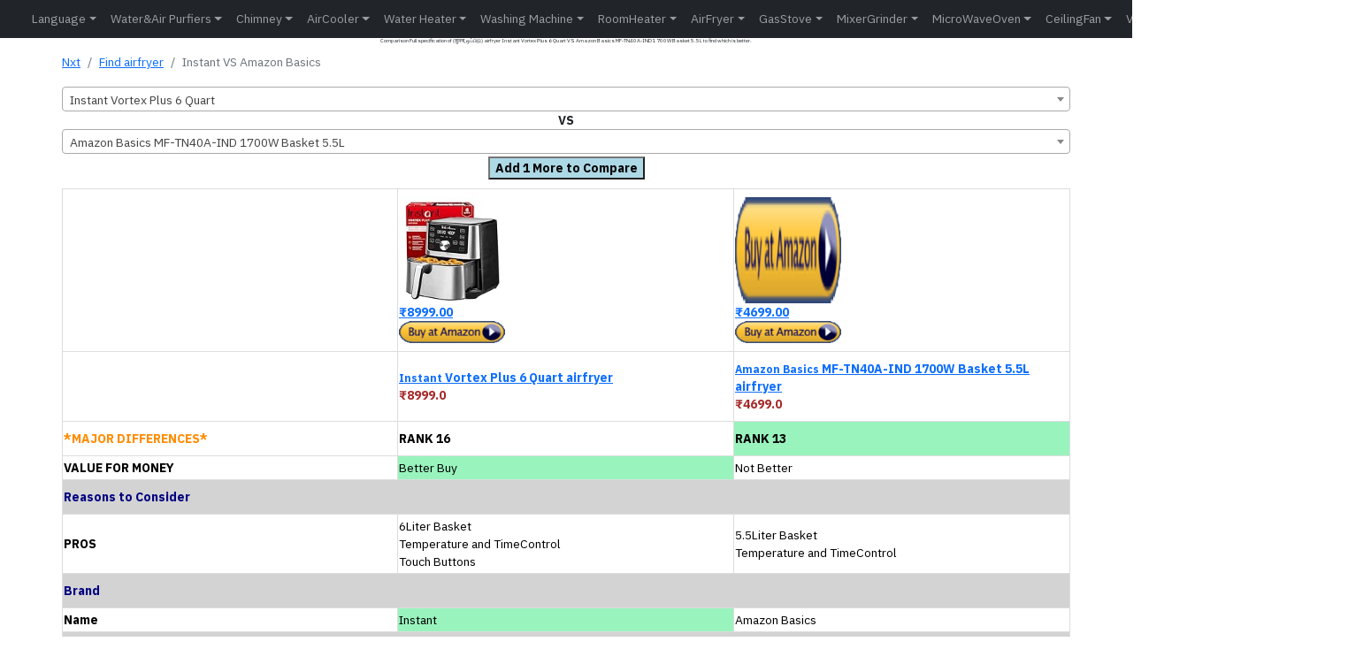

--- FILE ---
content_type: text/html; charset=utf-8
request_url: https://nxtfone.com/airfryer/compare/instant-vortex-plus-6-quart-vs-amazon-basics-mf-tn40a-ind-1700w-basket-55l
body_size: 8100
content:
<!DOCTYPE html>


<html lang="en-IN" prefix="og: https://ogp.me/ns#" >

<head>
  
  <meta charset="utf-8">
  <meta name="viewport" content="width=device-width, initial-scale=1.0" />
  
  <meta name="keywords" content="Compare Full specification of ,तुलना करना ஒப்பிடு,  difference between के बीच का अंतर வேறுபாடு உள்ளairfryer Instant Vortex Plus 6 Quart VS Amazon Basics MF-TN40A-IND 1700W Basket 5.5L">
  <meta name="description" content="Comparison Full specification of  (तुलना,ஒப்பிடு)  airfryer Instant Vortex Plus 6 Quart VS Amazon Basics MF-TN40A-IND 1700W Basket 5.5L to find which is better.">

  <title>NxtFone - Compare airfryer Instant Vortex Plus 6 Quart VS Amazon Basics MF-TN40A-IND 1700W Basket 5.5L</title>
  <link rel="manifest" href="/app.webmanifest">

  
  <meta property="og:locale" content="en_IN" />
  <meta property="og:type" content="website" />
  <meta property="og:title" content="NxtFone - Compare airfryer Instant Vortex Plus 6 Quart VS Amazon Basics MF-TN40A-IND 1700W Basket 5.5L" />
  <meta property="og:description" content="Comparison Full specification of  (तुलना,ஒப்பிடு)  airfryer Instant Vortex Plus 6 Quart VS Amazon Basics MF-TN40A-IND 1700W Basket 5.5L to find which is better." />
  <meta property="og:site_name" content="NxtFone.com" />
  <meta property="og:url" content="https://nxtfone.com/airfryer/compare/amazon-basics-mf-tn40a-ind-1700w-basket-55l-vs-instant-vortex-plus-6-quart" />

  <meta name="twitter:card" content="summary_large_image" />
  <meta name="twitter:title" content="NxtFone - Compare airfryer Instant Vortex Plus 6 Quart VS Amazon Basics MF-TN40A-IND 1700W Basket 5.5L" />
  <meta name="twitter:description" content="Comparison Full specification of  (तुलना,ஒப்பிடு)  airfryer Instant Vortex Plus 6 Quart VS Amazon Basics MF-TN40A-IND 1700W Basket 5.5L to find which is better." />
  <meta name="twitter:site" content="@nxtfone" />
  <meta name="twitter:creator" content="@nxtfone" />
  <meta name="twitter:label1" content="Written by" />
  <meta name="twitter:data1" content="nxtfone" />
  <meta name="twitter:label2" content="Time to read" />
  <meta name="twitter:data2" content="10 minutes" />


  
    <link rel="canonical" href="https://nxtfone.com/airfryer/compare/amazon-basics-mf-tn40a-ind-1700w-basket-55l-vs-instant-vortex-plus-6-quart"  hreflang="en">
    <link rel="alternate" href="https://nxtfone.com/airfryer/compare/amazon-basics-mf-tn40a-ind-1700w-basket-55l-vs-instant-vortex-plus-6-quart/hindi" hreflang="hi" />
  


  <link rel="shortcut icon" href="/static/img/logonxt.png?v=2" />
  <link rel="apple-touch-icon" href="/static/img/logonxt.png?v=2">

  <script type="application/ld+json">
    {
      "@context": "https://schema.org",
      "@type": "WebPage",
      "description": "Comparison Full specification of  (तुलना,ஒப்பிடு)  airfryer Instant Vortex Plus 6 Quart VS Amazon Basics MF-TN40A-IND 1700W Basket 5.5L to find which is better.",
      "url": "https://nxtfone.com/airfryer/compare/amazon-basics-mf-tn40a-ind-1700w-basket-55l-vs-instant-vortex-plus-6-quart",
      "publisher": {
          "@type": "Organization",
          "name": "NxtFone",
          "url": "https://nxtfone.com",
          "logo": "https://nxtfone.com/static/img/logonxt.png"
      },
      "name": "Comparison Full specification of  (तुलना,ஒப்பிடு)  airfryer Instant Vortex Plus 6 Quart VS Amazon Basics MF-TN40A-IND 1700W Basket 5.5L to find which is better. | nxtfone.com"
  }
  </script>
  

    
    <script type="application/ld+json">
    {
      "@context": "https://schema.org",
      "@type": "BreadcrumbList",
      "itemListElement": [{
        "@type": "ListItem",
        "position": 1,
        "item": {
          "@type": "WebPage",
          "@id": "https://nxtfone.com",
          "name": "NxtFone"
            }
      },{
        "@type": "ListItem",
        "position": 2,
        "name": "airfryer",
        "item": {
          "@type": "WebPage",
          "@id": "https://nxtfone.com/airfryer/find/",
          "name": "Find airfryer"
            }
      },{
        "@type": "ListItem",
        "position": 3,
        "name": " Instant vs Amazon Basics "
      }]
    }
    </script>
    
    
    
    <link rel="stylesheet" type="text/css" href="/static/css/style.css?v=7">
  
</head>

<body>
  
<header>
  
    <nav class="navbar navbar-expand-lg navbar-dark bg-dark shadow" style="padding: 0px;">
      <div class="container-fluid">
        <a class="navbar-brand" href="/"><img src="/static/img/logonxt.png?v=2" class="img-fluid" style="height: 32px;width: 32px;" alt="logonxt"></a>
        
        
        
        
        <button class="navbar-toggler collapsed" type="button" data-bs-toggle="collapse"
          data-bs-target="#navbar-content" aria-controls="navbarsExample01" aria-expanded="false"
          aria-label="Toggle navigation">
          <span class="navbar-toggler-icon"></span>
        </button>

        <div class="collapse navbar-collapse" id="navbar-content">
          
          


<ul class="navbar-nav me-auto">

            <li class="nav-item dropdown">
              <a class="nav-link dropdown-toggle" href="#" data-bs-toggle="dropdown" data-bs-auto-close="outside">Language</a>
              <ul class="dropdown-menu shadow">
                <a class="nav-link" href="https://nxtfone.com/airfryer/compare/amazon-basics-mf-tn40a-ind-1700w-basket-55l-vs-instant-vortex-plus-6-quart/hindi" style="color: blue;">हिंदी</a>
                <a class="nav-link" href="https://nxtfone.com/airfryer/compare/amazon-basics-mf-tn40a-ind-1700w-basket-55l-vs-instant-vortex-plus-6-quart/tamil" style="color: blue;">தமிழ்</a>
              </ul>
            </li>

            <li class="nav-item dropdown">
              <a class="nav-link dropdown-toggle" href="#" data-bs-toggle="dropdown" data-bs-auto-close="outside">Water&Air Purfiers</a>
              <ul class="dropdown-menu shadow">
                <li><a class="dropdown-item" href="/waterpurifier/find/">Find Water Purfier</a></li>
                <li><a class="dropdown-item" href="/airpurifier/find/">Find Air Purfier</a></li>
                <li><a class="dropdown-item" href="/waterpurifier/compare">Compare Water Purifier</a></li>
                <li><a class="dropdown-item" href="/airpurifier/compare">Compare Air Purifier</a></li>
              </ul>
            </li>

            
            <li class="nav-item dropdown">
              <a class="nav-link dropdown-toggle" href="#" data-bs-toggle="dropdown" data-bs-auto-close="outside">Chimney</a>
              <ul class="dropdown-menu shadow">
                <li><a class="dropdown-item" href="/chimney/find/">Find Chimney</a></li>
                <li><a class="dropdown-item"
                    href="/chimney/compare">Compare Chimney</a></li>
              </ul>
            </li>

            <li class="nav-item dropdown">
              <a class="nav-link dropdown-toggle" href="#" data-bs-toggle="dropdown" data-bs-auto-close="outside">AirCooler</a>
              <ul class="dropdown-menu shadow">
                <li><a class="dropdown-item" href="/aircooler/find/">Find AirCooler</a></li>
                <li><a class="dropdown-item"
                    href="/aircooler/compare">Compare Air Cooler</a></li>
              </ul>
            </li>
            
            <li class="nav-item dropdown">
              <a class="nav-link dropdown-toggle" href="#" data-bs-toggle="dropdown" data-bs-auto-close="outside">Water Heater</a>
              <ul class="dropdown-menu shadow">
                <li><a class="dropdown-item" href="/waterheater/find/">Find waterheater</a></li>
                <li><a class="dropdown-item"
                    href="/waterheater/compare">Compare Water Heater</a></li>
              </ul>
            </li>
            
            <li class="nav-item dropdown">
              <a class="nav-link dropdown-toggle" href="#" data-bs-toggle="dropdown" data-bs-auto-close="outside">Washing Machine</a>
              <ul class="dropdown-menu shadow">
                <li><a class="dropdown-item" href="/washingmachine/find/">Find Washing Machine</a></li>
                <li><a class="dropdown-item"
                    href="/washingmachine/compare">Compare Washing Machine</a></li>
              </ul>
            </li>

            <li class="nav-item dropdown">
              <a class="nav-link dropdown-toggle" href="#" data-bs-toggle="dropdown" data-bs-auto-close="outside">RoomHeater</a>
              <ul class="dropdown-menu shadow">
                <li><a class="dropdown-item" href="/roomheater/find/">Find Room Heater</a></li>
                <li><a class="dropdown-item"
                  href="/roomheater/compare">Compare Room Heater</a></li>
              </ul>
            </li>
            
            <li class="nav-item dropdown">
              <a class="nav-link dropdown-toggle" href="#" data-bs-toggle="dropdown" data-bs-auto-close="outside">AirFryer</a>
              <ul class="dropdown-menu shadow">
                <li><a class="dropdown-item" href="/airfryer/find/">Find Air Fryer</a></li>
                <li><a class="dropdown-item"
                    href="/airfryer/compare">Compare Air Fryer</a></li>
              </ul>
            </li>
            
            <li class="nav-item dropdown">
              <a class="nav-link dropdown-toggle" href="#" data-bs-toggle="dropdown" data-bs-auto-close="outside">GasStove</a>
              <ul class="dropdown-menu shadow">
                <li><a class="dropdown-item" href="/gasstove/find/">Find Gas Stove</a></li>
                <li><a class="dropdown-item"
                    href="/gasstove/compare">Compare Gas Stove</a></li>
              </ul>
            </li>
            
            <li class="nav-item dropdown">
              <a class="nav-link dropdown-toggle" href="#" data-bs-toggle="dropdown" data-bs-auto-close="outside">MixerGrinder</a>
              <ul class="dropdown-menu shadow">
                <li><a class="dropdown-item" href="/mixergrinder/find/">Find Mixer Grinder</a></li>
                <li><a class="dropdown-item"
                    href="/mixergrinder/compare">Compare Mixer Grinder</a></li>
              </ul>
            </li>
            
            <li class="nav-item dropdown">
              <a class="nav-link dropdown-toggle" href="#" data-bs-toggle="dropdown" data-bs-auto-close="outside">MicroWaveOven</a>
              <ul class="dropdown-menu shadow">
                <li><a class="dropdown-item" href="/microwave-oven/find/">Find MicroWave Oven</a></li>
                <li><a class="dropdown-item"
                    href="/microwave-oven/compare">Compare MicroWave Oven</a></li>
              </ul>
            </li>
            
            <li class="nav-item dropdown">
              <a class="nav-link dropdown-toggle" href="#" data-bs-toggle="dropdown" data-bs-auto-close="outside">CeilingFan</a>
              <ul class="dropdown-menu shadow">
                <li><a class="dropdown-item" href="/ceilingfan/find/">Find Ceiling Fan</a></li>
                <li><a class="dropdown-item"
                    href="/fan/ceilingfan/compare">Compare Ceiling Fan</a></li>
              </ul>
            </li>
            
            <li class="nav-item dropdown">
              <a class="nav-link dropdown-toggle" href="#" data-bs-toggle="dropdown" data-bs-auto-close="outside">Vaccum Cleaner</a>
              <ul class="dropdown-menu shadow">
                <li><a class="dropdown-item" href="/vaccumcleaner/find/">Find Vaccum Cleaner</a></li>
                <li><a class="dropdown-item"
                    href="/vaccumcleaner/compare">Compare Vaccum Cleaner</a></li>
              </ul>
            </li>
            
            <li class="nav-item dropdown">
              <a class="nav-link dropdown-toggle" href="#" data-bs-toggle="dropdown" data-bs-auto-close="outside">SmartTV</a>
              <ul class="dropdown-menu shadow">
                <li><a class="dropdown-item" href="/smarttv/find/">Find Smart TV</a></li>
                <li><a class="dropdown-item"
                    href="/smarttv/compare">Compare Smart TV</a></li>
              </ul>
            </li>
            
            
            
</ul>
          
          

        
          <a href="https://www.facebook.com/nxtfone/"  target="_blank" rel="noopener" style="padding-right: 10px;"  aria-label="FaceBook Page">
            <svg xmlns="http://www.w3.org/2000/svg" width="20" height="20" fill="currentColor" class="bi bi-facebook" viewBox="0 0 16 16">
              <path d="M16 8.049c0-4.446-3.582-8.05-8-8.05C3.58 0-.002 3.603-.002 8.05c0 4.017 2.926 7.347 6.75 7.951v-5.625h-2.03V8.05H6.75V6.275c0-2.017 1.195-3.131 3.022-3.131.876 0 1.791.157 1.791.157v1.98h-1.009c-.993 0-1.303.621-1.303 1.258v1.51h2.218l-.354 2.326H9.25V16c3.824-.604 6.75-3.934 6.75-7.951z"/>
            </svg>
          </a>

          <a href="https://www.instagram.com/nxtfone99"  target="_blank" rel="noopener" style="padding-right: 10px;"  aria-label="Instagram Page">
            <svg xmlns="http://www.w3.org/2000/svg" width="20" height="20" fill="currentColor" class="bi bi-instagram" viewBox="0 0 16 16">
              <path d="M8 0C5.829 0 5.556.01 4.703.048 3.85.088 3.269.222 2.76.42a3.917 3.917 0 0 0-1.417.923A3.927 3.927 0 0 0 .42 2.76C.222 3.268.087 3.85.048 4.7.01 5.555 0 5.827 0 8.001c0 2.172.01 2.444.048 3.297.04.852.174 1.433.372 1.942.205.526.478.972.923 1.417.444.445.89.719 1.416.923.51.198 1.09.333 1.942.372C5.555 15.99 5.827 16 8 16s2.444-.01 3.298-.048c.851-.04 1.434-.174 1.943-.372a3.916 3.916 0 0 0 1.416-.923c.445-.445.718-.891.923-1.417.197-.509.332-1.09.372-1.942C15.99 10.445 16 10.173 16 8s-.01-2.445-.048-3.299c-.04-.851-.175-1.433-.372-1.941a3.926 3.926 0 0 0-.923-1.417A3.911 3.911 0 0 0 13.24.42c-.51-.198-1.092-.333-1.943-.372C10.443.01 10.172 0 7.998 0h.003zm-.717 1.442h.718c2.136 0 2.389.007 3.232.046.78.035 1.204.166 1.486.275.373.145.64.319.92.599.28.28.453.546.598.92.11.281.24.705.275 1.485.039.843.047 1.096.047 3.231s-.008 2.389-.047 3.232c-.035.78-.166 1.203-.275 1.485a2.47 2.47 0 0 1-.599.919c-.28.28-.546.453-.92.598-.28.11-.704.24-1.485.276-.843.038-1.096.047-3.232.047s-2.39-.009-3.233-.047c-.78-.036-1.203-.166-1.485-.276a2.478 2.478 0 0 1-.92-.598 2.48 2.48 0 0 1-.6-.92c-.109-.281-.24-.705-.275-1.485-.038-.843-.046-1.096-.046-3.233 0-2.136.008-2.388.046-3.231.036-.78.166-1.204.276-1.486.145-.373.319-.64.599-.92.28-.28.546-.453.92-.598.282-.11.705-.24 1.485-.276.738-.034 1.024-.044 2.515-.045v.002zm4.988 1.328a.96.96 0 1 0 0 1.92.96.96 0 0 0 0-1.92zm-4.27 1.122a4.109 4.109 0 1 0 0 8.217 4.109 4.109 0 0 0 0-8.217zm0 1.441a2.667 2.667 0 1 1 0 5.334 2.667 2.667 0 0 1 0-5.334z"/>
            </svg>
          </a>

          <a href="https://twitter.com/nxtfone"  target="_blank" rel="noopener">
            <svg xmlns="http://www.w3.org/2000/svg" width="20" height="20" fill="currentColor" class="bi bi-twitter" viewBox="0 0 16 16"  aria-label="Twitter Page">
              <path d="M5.026 15c6.038 0 9.341-5.003 9.341-9.334 0-.14 0-.282-.006-.422A6.685 6.685 0 0 0 16 3.542a6.658 6.658 0 0 1-1.889.518 3.301 3.301 0 0 0 1.447-1.817 6.533 6.533 0 0 1-2.087.793A3.286 3.286 0 0 0 7.875 6.03a9.325 9.325 0 0 1-6.767-3.429 3.289 3.289 0 0 0 1.018 4.382A3.323 3.323 0 0 1 .64 6.575v.045a3.288 3.288 0 0 0 2.632 3.218 3.203 3.203 0 0 1-.865.115 3.23 3.23 0 0 1-.614-.057 3.283 3.283 0 0 0 3.067 2.277A6.588 6.588 0 0 1 .78 13.58a6.32 6.32 0 0 1-.78-.045A9.344 9.344 0 0 0 5.026 15z"/>
            </svg>
          </a>      
        </div>
      </div>
    </nav>

  </header>
  


    <div class="container" style="padding: 0px;">
    <div class="row">
      <div class="col">
        <h1 style="font-size: 10%;text-align: center;">Comparison Full specification of  (तुलना,ஒப்பிடு)  airfryer Instant Vortex Plus 6 Quart VS Amazon Basics MF-TN40A-IND 1700W Basket 5.5L to find which is better.</h1>
        
        



<main>
    <nav aria-label="breadcrumb" style="padding-top: 2px;">
        <ol class="breadcrumb">
            <li class="breadcrumb-item"><a href="/">Nxt</a></li>
            <li class="breadcrumb-item">
                <a href="/airfryer/find/">Find airfryer</a>
            </li>
            <li class="breadcrumb-item active" aria-current="page">
                Instant VS Amazon Basics
            </li>
        </ol>
    </nav>

    <div class="d-grid" style="grid-template-columns: 1fr;padding-top: 2px;padding-bottom: 10px;">
        
        <div>
            <select id="select-rh1" aria-label="Example text with button addon" aria-describedby="button-addon1"
                class="productsearch1 form-control" style="width: 100%;">
                <option value="instant-vortex-plus-6-quart">Instant Vortex Plus 6 Quart</option>
            </select>
        </div>
        <div class="text-center">
            <h7><b>VS</b></h7>
        </div>
        <div>
            <select id="select-rh2" aria-label="Example text with button addon" aria-describedby="button-addon1"
                class="productsearch2 form-control" style="width: 100%;">
                <option value="amazon-basics-mf-tn40a-ind-1700w-basket-55l">Amazon Basics MF-TN40A-IND 1700W Basket 5.5L</option>
            </select>
        </div>

        <div class="text-center" style="padding-top: 3px;">
            <a href="/airfryer/compare/instant-vortex-plus-6-quart-vs-amazon-basics-mf-tn40a-ind-1700w-basket-55l-vs-philips-digital-smart-hd9255-90-basket-4-1l"><button id="addtriple" style="background-color: lightblue;"><b>Add 1 More to Compare</b></button></a>
        </div>
    </div>

    

    <table id="customers" >
        
        <tr>
            <th></th>
            <th>

                <a href="https://www.amazon.in/dp/B07VHFMZHJ?tag=nxtfone0a-21&linkCode=ogi&th=1&psc=1"><img src="https://m.media-amazon.com/images/I/51kZvvnCXuL._SL160_.jpg" width="120" height="120" alt="" style="border:none !important; margin:0px !important;" /><br>₹8999.00<br><img src="/static/img/buy5.gif"  alt=""  width="120" height="25" style="border:none !important; margin:0px !important;" /></a>
                
            </th>
            <th>
                <a href="https://amzn.to/47PNk4V"><img src="/static/img/buy5.gif" width="120" height="120" alt="" style="border:none !important; margin:0px !important;" /><br>₹4699.00<br><img src="/static/img/buy5.gif"  alt=""  width="120" height="25" style="border:none !important; margin:0px !important;" /></a>
                
            </th>
        </tr>
        <tr>
            <th></th>
            <th>
                <a href="/airfryer/detail/instant-vortex-plus-6-quart">
                    <small>Instant</small>&nbsp;Vortex Plus 6 Quart airfryer
                </a>
                <br>
                <span style="color: brown;">₹8999.0</span>


            </th>
            <th>
                <a href="/airfryer/detail/amazon-basics-mf-tn40a-ind-1700w-basket-55l">
                    <small>Amazon Basics</small>&nbsp;MF-TN40A-IND 1700W Basket 5.5L airfryer
                </a>
                <br>
                <span style="color: brown;">₹4699.0</span>

            </th>
        </tr>
        <tr>
            <th style="color: darkorange;">*MAJOR DIFFERENCES*</th>
            <th style="background-color: 
                    White
                
                ;"><b>RANK&nbsp;16</th>
            <th style="background-color: 
                    #99F3BD    
                
                ;"><b>RANK&nbsp;13</b></th>
        </tr>
        <tr>

            <td>
                <b>VALUE FOR MONEY</b>
            </td>
            <td style="background-color: 
                                            #99F3BD    
                                        
                                        ;">
                 Better Buy  </td>
            <td style="background-color: 
                                            White
                                        
                                        ;">
                 Not Better
                     </td>
        </tr>

        
        <tr style="background-color: lightgrey;">
            <th colspan="3" style="color:navy;">
                
                    Reasons to Consider
                
            </th>
        </tr>

        

        <tr>
            <td style="color: black;">
                <b>
                    
                        PROS
                    
                </b>
            </td>
            <td class="loser">
            
                6Liter Basket<br>Temperature and TimeControl<br>Touch Buttons
            
            </td>
            <td class="loser">
            
                5.5Liter Basket<br>Temperature and TimeControl
            
            </td>
        </tr>

        


        
        <tr style="background-color: lightgrey;">
            <th colspan="3" style="color:navy;">
                
                    Brand
                
            </th>
        </tr>

        

        <tr>
            <td style="color: black;">
                <b>
                    
                        Name
                    
                </b>
            </td>
            <td class="winner">
            
                Instant
            
            </td>
            <td class="loser">
            
                Amazon Basics
            
            </td>
        </tr>

        


        
        <tr style="background-color: lightgrey;">
            <th colspan="3" style="color:navy;">
                
                    Launch
                
            </th>
        </tr>

        

        <tr>
            <td style="color: black;">
                <b>
                    
                        Launch Month
                    
                </b>
            </td>
            <td class="loser">
            
                May-2021
            
            </td>
            <td class="loser">
            
                May-2022
            
            </td>
        </tr>

        


        
        <tr style="background-color: lightgrey;">
            <th colspan="3" style="color:navy;">
                
                    Air Fryer
                
            </th>
        </tr>

        

        <tr>
            <td style="color: black;">
                <b>
                    
                        Type
                    
                </b>
            </td>
            <td class="loser">
            
                Basket Air Fryer
            
            </td>
            <td class="loser">
            
                Basket Air Fryer
            
            </td>
        </tr>

        


        
        <tr style="background-color: lightgrey;">
            <th colspan="3" style="color:navy;">
                
                    Cooking technology
                
            </th>
        </tr>

        

        <tr>
            <td style="color: black;">
                <b>
                    
                        Heating element
                    
                </b>
            </td>
            <td class="loser">
            
                Heat from coil
            
            </td>
            <td class="loser">
            
                Heat from coil
            
            </td>
        </tr>

        

        <tr>
            <td style="color: black;">
                <b>
                    
                        Warm Air circulation
                    
                </b>
            </td>
            <td class="loser">
            
                Vortex Technology
            
            </td>
            <td class="loser">
            
                Rapid Air Circulation
            
            </td>
        </tr>

        

        <tr>
            <td style="color: black;">
                <b>
                    
                        Special
                    
                </b>
            </td>
            <td class="winner">
            
                Even Crisp Technology<br>360° Cooking
            
            </td>
            <td class="loser">
            
                -
            
            </td>
        </tr>

        


        
        <tr style="background-color: lightgrey;">
            <th colspan="3" style="color:navy;">
                
                    Cooking
                
            </th>
        </tr>

        

        <tr>
            <td style="color: black;">
                <b>
                    
                        Temperature Range
                    
                </b>
            </td>
            <td class="loser">
            
                80°C-205°C
            
            </td>
            <td class="winner">
            
                80°C-220°C
            
            </td>
        </tr>

        

        <tr>
            <td style="color: black;">
                <b>
                    
                        Time Range
                    
                </b>
            </td>
            <td class="loser">
            
                1-60 minutes
            
            </td>
            <td class="loser">
            
                1-60 minutes
            
            </td>
        </tr>

        

        <tr>
            <td style="color: black;">
                <b>
                    
                        Capacity
                    
                </b>
            </td>
            <td class="winner">
            
                6Ltr
            
            </td>
            <td class="loser">
            
                5.5L Pan
            
            </td>
        </tr>

        

        <tr>
            <td style="color: black;">
                <b>
                    
                        Temperature control
                    
                </b>
            </td>
            <td class="loser">
            
                Yes
            
            </td>
            <td class="loser">
            
                Yes
            
            </td>
        </tr>

        

        <tr>
            <td style="color: black;">
                <b>
                    
                        Has Nonstick Coating?
                    
                </b>
            </td>
            <td class="loser">
            
                Yes
            
            </td>
            <td class="loser">
            
                Yes
            
            </td>
        </tr>

        

        <tr>
            <td style="color: black;">
                <b>
                    
                        Functions
                    
                </b>
            </td>
            <td class="loser">
            
                Air Fry, Broil, Roast, Dehydrate, Reheat,Bake
            
            </td>
            <td class="loser">
            
                Bake,Roast,Grill,Broil,AirFry,Reheat,Dehydrate,Frozen Food
            
            </td>
        </tr>

        

        <tr>
            <td style="color: black;">
                <b>
                    
                        %less fat used as claimed by company
                    
                </b>
            </td>
            <td class="loser">
            
                95%
            
            </td>
            <td class="loser">
            
                80%
            
            </td>
        </tr>

        

        <tr>
            <td style="color: black;">
                <b>
                    
                        Presets
                    
                </b>
            </td>
            <td class="loser">
            
                Air Fry, Broil, Roast, Dehydrate, Reheat,Bake
            
            </td>
            <td class="loser">
            
                8 in 1<br>Bake,Roast,Grill,Broil,AirFry,Reheat,Dehydrate,Frozen Food
            
            </td>
        </tr>

        


        
        <tr style="background-color: lightgrey;">
            <th colspan="3" style="color:navy;">
                
                    Safety Features
                
            </th>
        </tr>

        

        <tr>
            <td style="color: black;">
                <b>
                    
                        Automatic shut-off
                    
                </b>
            </td>
            <td class="loser">
            
                Yes
            
            </td>
            <td class="loser">
            
                Yes
            
            </td>
        </tr>

        

        <tr>
            <td style="color: black;">
                <b>
                    
                        Cool wall exterior
                    
                </b>
            </td>
            <td class="loser">
            
                Yes
            
            </td>
            <td class="loser">
            
                Yes
            
            </td>
        </tr>

        

        <tr>
            <td style="color: black;">
                <b>
                    
                        Dishwasher safe
                    
                </b>
            </td>
            <td class="loser">
            
                Yes
            
            </td>
            <td class="loser">
            
                Yes
            
            </td>
        </tr>

        

        <tr>
            <td style="color: black;">
                <b>
                    
                        On/off switch
                    
                </b>
            </td>
            <td class="loser">
            
                Yes
            
            </td>
            <td class="loser">
            
                Yes
            
            </td>
        </tr>

        

        <tr>
            <td style="color: black;">
                <b>
                    
                        Ready signal
                    
                </b>
            </td>
            <td class="loser">
            
                Yes
            
            </td>
            <td class="loser">
            
                Yes
            
            </td>
        </tr>

        

        <tr>
            <td style="color: black;">
                <b>
                    
                        Power-on light
                    
                </b>
            </td>
            <td class="loser">
            
                Yes
            
            </td>
            <td class="loser">
            
                Yes
            
            </td>
        </tr>

        


        
        <tr style="background-color: lightgrey;">
            <th colspan="3" style="color:navy;">
                
                    Basic Features
                
            </th>
        </tr>

        

        <tr>
            <td style="color: black;">
                <b>
                    
                        Color
                    
                </b>
            </td>
            <td class="loser">
            
                Black
            
            </td>
            <td class="loser">
            
                Black
            
            </td>
        </tr>

        

        <tr>
            <td style="color: black;">
                <b>
                    
                        Body Material
                    
                </b>
            </td>
            <td class="winner">
            
                Steel + Plastic
            
            </td>
            <td class="loser">
            
                Plastic
            
            </td>
        </tr>

        

        <tr>
            <td style="color: black;">
                <b>
                    
                        Bucket Material
                    
                </b>
            </td>
            <td class="loser">
            
                Steel
            
            </td>
            <td class="loser">
            
                Steel
            
            </td>
        </tr>

        

        <tr>
            <td style="color: black;">
                <b>
                    
                        Quick clean
                    
                </b>
            </td>
            <td class="loser">
            
                Yes
            
            </td>
            <td class="loser">
            
                Yes
            
            </td>
        </tr>

        

        <tr>
            <td style="color: black;">
                <b>
                    
                        Non Stick Coating
                    
                </b>
            </td>
            <td class="loser">
            
                Yes
            
            </td>
            <td class="loser">
            
                Yes
            
            </td>
        </tr>

        

        <tr>
            <td style="color: black;">
                <b>
                    
                        Non-slip Feet
                    
                </b>
            </td>
            <td class="loser">
            
                Yes
            
            </td>
            <td class="loser">
            
                Yes
            
            </td>
        </tr>

        

        <tr>
            <td style="color: black;">
                <b>
                    
                        Time control
                    
                </b>
            </td>
            <td class="loser">
            
                Yes
            
            </td>
            <td class="loser">
            
                Yes
            
            </td>
        </tr>

        

        <tr>
            <td style="color: black;">
                <b>
                    
                        Ideal for
                    
                </b>
            </td>
            <td class="loser">
            
                3-6 People
            
            </td>
            <td class="loser">
            
                4-6 People
            
            </td>
        </tr>

        

        <tr>
            <td style="color: black;">
                <b>
                    
                        LED display
                    
                </b>
            </td>
            <td class="loser">
            
                Power Indicator
            
            </td>
            <td class="loser">
            
                Power Indicator
            
            </td>
        </tr>

        

        <tr>
            <td style="color: black;">
                <b>
                    
                        Digital temperature display
                    
                </b>
            </td>
            <td class="loser">
            
                Yes
            
            </td>
            <td class="loser">
            
                Yes
            
            </td>
        </tr>

        

        <tr>
            <td style="color: black;">
                <b>
                    
                        Cord Size (length)
                    
                </b>
            </td>
            <td class="loser">
            
                1.3m
            
            </td>
            <td class="loser">
            
                1.0m
            
            </td>
        </tr>

        

        <tr>
            <td style="color: black;">
                <b>
                    
                        Wifi Enabled
                    
                </b>
            </td>
            <td class="loser">
            
                No
            
            </td>
            <td class="loser">
            
                No
            
            </td>
        </tr>

        

        <tr>
            <td style="color: black;">
                <b>
                    
                        Portable
                    
                </b>
            </td>
            <td class="loser">
            
                Yes
            
            </td>
            <td class="loser">
            
                Yes
            
            </td>
        </tr>

        

        <tr>
            <td style="color: black;">
                <b>
                    
                        Special
                    
                </b>
            </td>
            <td class="loser">
            
                -
            
            </td>
            <td class="loser">
            
                -
            
            </td>
        </tr>

        


        
        <tr style="background-color: lightgrey;">
            <th colspan="3" style="color:navy;">
                
                    User Interface
                
            </th>
        </tr>

        

        <tr>
            <td style="color: black;">
                <b>
                    
                        Control Method
                    
                </b>
            </td>
            <td class="loser">
            
                Touch Buttons to control Time and Temperature
            
            </td>
            <td class="loser">
            
                Touch Button to control Time and Temperature
            
            </td>
        </tr>

        

        <tr>
            <td style="color: black;">
                <b>
                    
                        Digital Display
                    
                </b>
            </td>
            <td class="loser">
            
                Touch Buttons with 6 Presets
            
            </td>
            <td class="loser">
            
                Yes
            
            </td>
        </tr>

        


        
        <tr style="background-color: lightgrey;">
            <th colspan="3" style="color:navy;">
                
                    Power Usage
                
            </th>
        </tr>

        

        <tr>
            <td style="color: black;">
                <b>
                    
                        Plug Type
                    
                </b>
            </td>
            <td class="loser">
            
                15A
            
            </td>
            <td class="loser">
            
                15A
            
            </td>
        </tr>

        

        <tr>
            <td style="color: black;">
                <b>
                    
                        Rated Power Input
                    
                </b>
            </td>
            <td class="loser">
            
                1700W
            
            </td>
            <td class="loser">
            
                1700W
            
            </td>
        </tr>

        

        <tr>
            <td style="color: black;">
                <b>
                    
                        Rated Voltage
                    
                </b>
            </td>
            <td class="loser">
            
                230V
            
            </td>
            <td class="loser">
            
                230V
            
            </td>
        </tr>

        

        <tr>
            <td style="color: black;">
                <b>
                    
                        Energy efficiency feature
                    
                </b>
            </td>
            <td class="loser">
            
                -
            
            </td>
            <td class="loser">
            
                -
            
            </td>
        </tr>

        


        
        <tr style="background-color: lightgrey;">
            <th colspan="3" style="color:navy;">
                
                    Dimensions
                
            </th>
        </tr>

        

        <tr>
            <td style="color: black;">
                <b>
                    
                        Depth
                    
                </b>
            </td>
            <td class="loser">
            
                37.9cm
            
            </td>
            <td class="winner">
            
                25.8cm
            
            </td>
        </tr>

        

        <tr>
            <td style="color: black;">
                <b>
                    
                        Width
                    
                </b>
            </td>
            <td class="winner">
            
                31.4cm
            
            </td>
            <td class="loser">
            
                32.4cm
            
            </td>
        </tr>

        

        <tr>
            <td style="color: black;">
                <b>
                    
                        Height
                    
                </b>
            </td>
            <td class="loser">
            
                32.6cm
            
            </td>
            <td class="loser">
            
                32.4cm
            
            </td>
        </tr>

        

        <tr>
            <td style="color: black;">
                <b>
                    
                        Weight
                    
                </b>
            </td>
            <td class="loser">
            
                7.3Kg
            
            </td>
            <td class="winner">
            
                6.4Kg
            
            </td>
        </tr>

        


        
        <tr style="background-color: lightgrey;">
            <th colspan="3" style="color:navy;">
                
                    Warranty\Guarantee
                
            </th>
        </tr>

        

        <tr>
            <td style="color: black;">
                <b>
                    
                        Body and electrical components Warranty
                    
                </b>
            </td>
            <td class="loser">
            
                1Year
            
            </td>
            <td class="loser">
            
                1Year
            
            </td>
        </tr>

        


        
        <tr style="background-color: lightgrey;">
            <th colspan="3" style="color:navy;">
                
                    Sales Package
                
            </th>
        </tr>

        

        <tr>
            <td style="color: black;">
                <b>
                    
                        Net contents
                    
                </b>
            </td>
            <td class="loser">
            
                1 Air Fryer, 1 Cooking Tray, 1 Frying Basket, 1 Instruction Manual & 1 Recipe Book
            
            </td>
            <td class="loser">
            
                1 Air Fryer with Pan 5.5L,1 Receipe Book,1 Instruction Manual
            
            </td>
        </tr>

        


        
        <tr style="background-color: lightgrey;">
            <th colspan="3" style="color:navy;">
                
                    Product Page
                
            </th>
        </tr>

        

        <tr>
            <td style="color: black;">
                <b>
                    
                        Amazon Shop
                    
                </b>
            </td>
            <td class="loser">
            
                <a href="https://www.amazon.in/dp/B07VHFMZHJ?tag=nxtfone0a-21&linkCode=ogi&th=1&psc=1">Instant Vortex Plus 6 Quart</a>
            
            </td>
            <td class="loser">
            
                <a href="https://amzn.to/47PNk4V">Amazon Basics MF-TN40A-IND 1700W Basket 5.5L</a>
            
            </td>
        </tr>

        


        
    </table>

    <br>
    <a style="font-size: xx-large;" href="/airfryer/find/" target="_blank" rel="noopener noreferrer">10 Best airfryer 2025</a>
    <br>


    <br>
    <h5 style="color: black;"><b><u>Similar Comparisions</u></b></h5>
    

        <a href="/airfryer/compare/amazon-basics-mf-tn40a-ind-1700w-basket-55l-vs-philips-digital-smart-hd9255-90-basket-4-1l" style="color: brown;" target="_blank"
                rel="noopener noreferrer">
                <small>Amazon Basics</small> <b>MF-TN40A-IND 1700W Basket 5.5L</b><b style="color: green;">(&#11165;13)</b> <b style="color: black;">VS</b> <small>Philips</small> <b>Digital Smart HD9255/90 Basket 4.1L</b><b style="color: green;">(&#11167;14)</b>
        </a>
        <br>
    
    

        <a href="/airfryer/compare/amazon-basics-mf-tn40a-ind-1700w-basket-55l-vs-inalsa-nutri-fry-digital-basket-4l" style="color: brown;" target="_blank"
                rel="noopener noreferrer">
                <small>Amazon Basics</small> <b>MF-TN40A-IND 1700W Basket 5.5L</b><b style="color: green;">(&#11165;13)</b> <b style="color: black;">VS</b> <small>Inalsa</small> <b>Nutri Fry Digital Basket 4L</b><b style="color: green;">(&#11167;15)</b>
        </a>
        <br>
    
    

        <a href="/airfryer/compare/instant-vortex-plus-6-quart-vs-kent-classic-hot-basket-4l" style="color: brown;" target="_blank"
                rel="noopener noreferrer">
                <small>Instant</small> <b>Vortex Plus 6 Quart</b><b style="color: green;">(&#11165;16)</b> <b style="color: black;">VS</b> <small>Kent</small> <b>Classic Hot Basket 4L</b><b style="color: green;">(&#11167;17)</b>
        </a>
        <br>
    
    

        <a href="/airfryer/compare/instant-vortex-plus-6-quart-vs-amazon-basics-cn5501-ind-1300w-basket-35l" style="color: brown;" target="_blank"
                rel="noopener noreferrer">
                <small>Instant</small> <b>Vortex Plus 6 Quart</b><b style="color: green;">(&#11165;16)</b> <b style="color: black;">VS</b> <small>Amazon Basics</small> <b>CN5501-IND 1300W Basket 3.5L</b><b style="color: green;">(&#11167;18)</b>
        </a>
        <br>
    
    
    <br>
    
            <h4 style="color: red;"><b><i>The Complete Air Fryer Cookbook:</i></b> 140 super-easy, everyday recipes and techniques - THE SUNDAY TIMES BESTSELLER</h4>
    
    <table style="width: 100%;">
        <tr>
            <td style="text-align: center;">
                <div style="text-align: center;color: black;">
                    <a href="https://amzn.to/4aOkxj8">
                        <figure>
                            <img loading="lazy" src="https://m.media-amazon.com/images/I/91tgCeNbIKL._SY200_.jpg"  alt="" style="border:none !important; margin:0px !important;" />
                            <figcaption><b>£10.00</b></figcaption>
                            <img src="/static/img/buy5.gif"  alt="" style="border:none !important; margin:0px !important;" />
                        </figure>
                    </a>
                </div>
            </td>
        </tr>
    </table>        


    
    <br>
    <a href="https://speakercost.com/?locale=in" style="font-size: xx-large;text-align: center;"  target="_blank" rel="noopener noreferrer">
        <figure>
            <figcaption><b>UPTO 50% OFF Bluetooth Speaker</b></figcaption>
            <img loading="lazy" src="https://m.media-amazon.com/images/I/41akA9Ib0kL._SY160.jpg"  alt="" style="border:none !important; margin:0px !important;" />
        </figure>
    </a>


    
</main>


<script src="https://code.jquery.com/jquery-1.12.4.min.js" integrity="sha256-ZosEbRLbNQzLpnKIkEdrPv7lOy9C27hHQ+Xp8a4MxAQ=" crossorigin="anonymous"></script>
   
<script type="text/javascript">
    $(document).ready(function () {
        $('.productsearch1').select2({
            placeholder: "Search airfryer",
            selectOnClose: true,
            ajax: {
                delay: 350,

                url: '/ajax/product-search',
                dataType: 'json',
                data: function (params) {
                    var query = {
                        product: 'airfryer',
                        searchtext: params.term,
                    }
                    return query;
                }
            }
        });

        $('.productsearch2').select2({
            placeholder: "Search airfryer",
            selectOnClose: true,
            
            ajax: {
                delay: 350,

                url: '/ajax/product-search',
                dataType: 'json',
                data: function (params) {
                    var query = {
                        product: 'airfryer',
                        searchtext: params.term,
                    }
                    return query;
                }
            }
        });

    });


    $('#select-rh1').on('change', function (e) {
        //mainSearch();
        window.open("/airfryer/compare/" + $('#select-rh1').val() + '-vs-' + $('#select-rh2').val() + "", "_blank") || window.location.replace("/airfryer/compare/" + $('#select-rh1').val() + '-vs-' + $('#select-rh2').val() + "");
    });

    $('#select-rh2').on('change', function (e) {
        //mainSearch();
        window.open("/airfryer/compare/" + $('#select-rh1').val() + '-vs-' + $('#select-rh2').val() + "", "_blank") || window.location.replace("/airfryer/compare/" + $('#select-rh1').val() + '-vs-' + $('#select-rh2').val() + "");
    });

    

</script>

              

      </div>
    </div>
  </div>

  <div class="container">
    <div class="row">
      <div class="col">
        
          <a href="/subscribe"><button style="background-color: orange;padding: 12px 12px;font-size: 16px;">SUBSCRIBE</button></a>
          <b style="font-size: 16px;">New Comparision Every Friday</b>
          <br>
        
        <br>
        <div class="footer">

          

<a href="/">Home</a> |
<a href="/about">About Us</a> |
<a href="/contactus">Contact Us</a> |
<a href="/affiliate-disclosure">Affiliate Disclosure</a> |
<a href="/sitemap.xml">Sitemap</a> |
<a href="https://nxtfone.co.uk" target="_blank">NxtFone UK</a> |
<a href="https://comparerank.com" target="_blank">CompareRank</a> |
<a href="https://speakercost.com" target="_blank">SpeakerCost</a>
<br>
<i class='far fa-copyright'></i> NxtFone Web Private Limited. All Rights Reserved.



        

        
        </div>
      </div>
    </div>
  </div>

<!-- 
  <link rel="preconnect" href="https://fonts.googleapis.com">
  <link rel="preconnect" href="https://fonts.gstatic.com" crossorigin>   -->
  <link href="https://fonts.googleapis.com/css2?family=IBM+Plex+Sans:wght@300;400;700&display=swap" rel="stylesheet">
  
  
  
  <link href="https://cdn.jsdelivr.net/npm/select2@4.1.0-rc.0/dist/css/select2.min.css" rel="stylesheet" />
  
  <script async src="https://cdn.jsdelivr.net/npm/bootstrap@5.0.2/dist/js/bootstrap.bundle.min.js"
  integrity="sha384-MrcW6ZMFYlzcLA8Nl+NtUVF0sA7MsXsP1UyJoMp4YLEuNSfAP+JcXn/tWtIaxVXM"
  crossorigin="anonymous"></script>
  
  <script defer src="https://cdn.jsdelivr.net/npm/select2@4.1.0-rc.0/dist/js/select2.min.js"></script>



  


  
  <!-- Global site tag (gtag.js) - Google Analytics -->
  <script async src="https://www.googletagmanager.com/gtag/js?id=G-NND88XE4RK"></script>
  <script>
    window.dataLayer = window.dataLayer || [];
    function gtag(){dataLayer.push(arguments);}
    gtag('js', new Date());

    gtag('config', 'G-NND88XE4RK');
  </script>
  
  <script>    (function (c, l, a, r, i, t, y) { c[a] = c[a] || function () { (c[a].q = c[a].q || []).push(arguments) }; t = l.createElement(r); t.async = 1; t.src = "https://www.clarity.ms/tag/" + i + "?ref=bwt"; y = l.getElementsByTagName(r)[0]; y.parentNode.insertBefore(t, y); })(window, document, "clarity", "script", "6zel1gsrys");</script>

  

  <script>
    if ('serviceWorker' in navigator) {
       //console.log("Will the service worker register?");
       navigator.serviceWorker.register('/service-worker.js')
         .then(function(reg){
           //console.log("Yes, it did.");
        }).catch(function(err) {
           //console.log("No it didn't. This happened:", err)
       });
    }
</script>


</body>

</html>